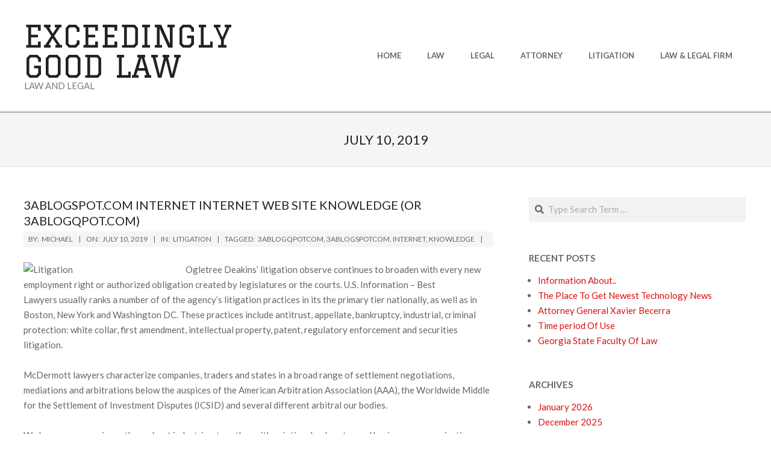

--- FILE ---
content_type: text/html; charset=UTF-8
request_url: https://www.ilsinonimo.com/2019/07/10/
body_size: 8856
content:
<!DOCTYPE html>
<html lang="en-US" class="no-js">

<head>
<meta name="robots" content="noindex,follow" />
<meta charset="UTF-8" />
<meta name='robots' content='noindex, follow' />
	<style>img:is([sizes="auto" i], [sizes^="auto," i]) { contain-intrinsic-size: 3000px 1500px }</style>
	<meta name="viewport" content="width=device-width, initial-scale=1" />
<meta name="generator" content="Hoot Ubix 1.11.2" />

	<!-- This site is optimized with the Yoast SEO plugin v26.1.1 - https://yoast.com/wordpress/plugins/seo/ -->
	<title>July 10, 2019 - Exceedingly Good Law</title>
	<meta property="og:locale" content="en_US" />
	<meta property="og:type" content="website" />
	<meta property="og:title" content="July 10, 2019 - Exceedingly Good Law" />
	<meta property="og:url" content="https://www.ilsinonimo.com/2019/07/10/" />
	<meta property="og:site_name" content="Exceedingly Good Law" />
	<meta name="twitter:card" content="summary_large_image" />
	<script type="application/ld+json" class="yoast-schema-graph">{"@context":"https://schema.org","@graph":[{"@type":"CollectionPage","@id":"https://www.ilsinonimo.com/2019/07/10/","url":"https://www.ilsinonimo.com/2019/07/10/","name":"July 10, 2019 - Exceedingly Good Law","isPartOf":{"@id":"https://www.ilsinonimo.com/#website"},"breadcrumb":{"@id":"https://www.ilsinonimo.com/2019/07/10/#breadcrumb"},"inLanguage":"en-US"},{"@type":"BreadcrumbList","@id":"https://www.ilsinonimo.com/2019/07/10/#breadcrumb","itemListElement":[{"@type":"ListItem","position":1,"name":"Home","item":"https://www.ilsinonimo.com/"},{"@type":"ListItem","position":2,"name":"Archives for July 10, 2019"}]},{"@type":"WebSite","@id":"https://www.ilsinonimo.com/#website","url":"https://www.ilsinonimo.com/","name":"Exceedingly Good Law","description":"Law and Legal","potentialAction":[{"@type":"SearchAction","target":{"@type":"EntryPoint","urlTemplate":"https://www.ilsinonimo.com/?s={search_term_string}"},"query-input":{"@type":"PropertyValueSpecification","valueRequired":true,"valueName":"search_term_string"}}],"inLanguage":"en-US"}]}</script>
	<!-- / Yoast SEO plugin. -->


<link rel='dns-prefetch' href='//fonts.googleapis.com' />
<link rel="alternate" type="application/rss+xml" title="Exceedingly Good Law &raquo; Feed" href="https://www.ilsinonimo.com/feed/" />
<link rel="pingback" href="https://www.ilsinonimo.com/xmlrpc.php" />
<link rel="profile" href="https://gmpg.org/xfn/11" />
<link rel="preload" href="https://www.ilsinonimo.com/wp-content/themes/hoot-ubix/hybrid/extend/css/webfonts/fa-solid-900.woff2" as="font" crossorigin="anonymous">
<link rel="preload" href="https://www.ilsinonimo.com/wp-content/themes/hoot-ubix/hybrid/extend/css/webfonts/fa-regular-400.woff2" as="font" crossorigin="anonymous">
<link rel="preload" href="https://www.ilsinonimo.com/wp-content/themes/hoot-ubix/hybrid/extend/css/webfonts/fa-brands-400.woff2" as="font" crossorigin="anonymous">
<script>
window._wpemojiSettings = {"baseUrl":"https:\/\/s.w.org\/images\/core\/emoji\/16.0.1\/72x72\/","ext":".png","svgUrl":"https:\/\/s.w.org\/images\/core\/emoji\/16.0.1\/svg\/","svgExt":".svg","source":{"concatemoji":"https:\/\/www.ilsinonimo.com\/wp-includes\/js\/wp-emoji-release.min.js"}};
/*! This file is auto-generated */
!function(s,n){var o,i,e;function c(e){try{var t={supportTests:e,timestamp:(new Date).valueOf()};sessionStorage.setItem(o,JSON.stringify(t))}catch(e){}}function p(e,t,n){e.clearRect(0,0,e.canvas.width,e.canvas.height),e.fillText(t,0,0);var t=new Uint32Array(e.getImageData(0,0,e.canvas.width,e.canvas.height).data),a=(e.clearRect(0,0,e.canvas.width,e.canvas.height),e.fillText(n,0,0),new Uint32Array(e.getImageData(0,0,e.canvas.width,e.canvas.height).data));return t.every(function(e,t){return e===a[t]})}function u(e,t){e.clearRect(0,0,e.canvas.width,e.canvas.height),e.fillText(t,0,0);for(var n=e.getImageData(16,16,1,1),a=0;a<n.data.length;a++)if(0!==n.data[a])return!1;return!0}function f(e,t,n,a){switch(t){case"flag":return n(e,"\ud83c\udff3\ufe0f\u200d\u26a7\ufe0f","\ud83c\udff3\ufe0f\u200b\u26a7\ufe0f")?!1:!n(e,"\ud83c\udde8\ud83c\uddf6","\ud83c\udde8\u200b\ud83c\uddf6")&&!n(e,"\ud83c\udff4\udb40\udc67\udb40\udc62\udb40\udc65\udb40\udc6e\udb40\udc67\udb40\udc7f","\ud83c\udff4\u200b\udb40\udc67\u200b\udb40\udc62\u200b\udb40\udc65\u200b\udb40\udc6e\u200b\udb40\udc67\u200b\udb40\udc7f");case"emoji":return!a(e,"\ud83e\udedf")}return!1}function g(e,t,n,a){var r="undefined"!=typeof WorkerGlobalScope&&self instanceof WorkerGlobalScope?new OffscreenCanvas(300,150):s.createElement("canvas"),o=r.getContext("2d",{willReadFrequently:!0}),i=(o.textBaseline="top",o.font="600 32px Arial",{});return e.forEach(function(e){i[e]=t(o,e,n,a)}),i}function t(e){var t=s.createElement("script");t.src=e,t.defer=!0,s.head.appendChild(t)}"undefined"!=typeof Promise&&(o="wpEmojiSettingsSupports",i=["flag","emoji"],n.supports={everything:!0,everythingExceptFlag:!0},e=new Promise(function(e){s.addEventListener("DOMContentLoaded",e,{once:!0})}),new Promise(function(t){var n=function(){try{var e=JSON.parse(sessionStorage.getItem(o));if("object"==typeof e&&"number"==typeof e.timestamp&&(new Date).valueOf()<e.timestamp+604800&&"object"==typeof e.supportTests)return e.supportTests}catch(e){}return null}();if(!n){if("undefined"!=typeof Worker&&"undefined"!=typeof OffscreenCanvas&&"undefined"!=typeof URL&&URL.createObjectURL&&"undefined"!=typeof Blob)try{var e="postMessage("+g.toString()+"("+[JSON.stringify(i),f.toString(),p.toString(),u.toString()].join(",")+"));",a=new Blob([e],{type:"text/javascript"}),r=new Worker(URL.createObjectURL(a),{name:"wpTestEmojiSupports"});return void(r.onmessage=function(e){c(n=e.data),r.terminate(),t(n)})}catch(e){}c(n=g(i,f,p,u))}t(n)}).then(function(e){for(var t in e)n.supports[t]=e[t],n.supports.everything=n.supports.everything&&n.supports[t],"flag"!==t&&(n.supports.everythingExceptFlag=n.supports.everythingExceptFlag&&n.supports[t]);n.supports.everythingExceptFlag=n.supports.everythingExceptFlag&&!n.supports.flag,n.DOMReady=!1,n.readyCallback=function(){n.DOMReady=!0}}).then(function(){return e}).then(function(){var e;n.supports.everything||(n.readyCallback(),(e=n.source||{}).concatemoji?t(e.concatemoji):e.wpemoji&&e.twemoji&&(t(e.twemoji),t(e.wpemoji)))}))}((window,document),window._wpemojiSettings);
</script>

<style id='wp-emoji-styles-inline-css'>

	img.wp-smiley, img.emoji {
		display: inline !important;
		border: none !important;
		box-shadow: none !important;
		height: 1em !important;
		width: 1em !important;
		margin: 0 0.07em !important;
		vertical-align: -0.1em !important;
		background: none !important;
		padding: 0 !important;
	}
</style>
<link rel='stylesheet' id='hootubix-google-fonts-css' href='https://fonts.googleapis.com/css2?family=Graduate:ital,wght@0,400&#038;family=Lato:ital,wght@0,300;0,400;0,500;0,600;0,700;0,800;1,400;1,700&#038;display=swap' media='all' />
<link rel='stylesheet' id='hybrid-gallery-css' href='https://www.ilsinonimo.com/wp-content/themes/hoot-ubix/hybrid/css/gallery.min.css' media='all' />
<link rel='stylesheet' id='font-awesome-css' href='https://www.ilsinonimo.com/wp-content/themes/hoot-ubix/hybrid/extend/css/font-awesome.css' media='all' />
<link rel='stylesheet' id='hybridextend-style-css' href='https://www.ilsinonimo.com/wp-content/themes/hoot-ubix/style.css' media='all' />
<link rel='stylesheet' id='hootubix-wpblocks-css' href='https://www.ilsinonimo.com/wp-content/themes/hoot-ubix/include/blocks/wpblocks.css' media='all' />
<style id='hootubix-wpblocks-inline-css'>
.hgrid {
	max-width: 1260px;
} 
a {
	color: #db1010;
} 
.accent-typo {
	background: #db1010;
	color: #ffffff;
} 
.invert-typo {
	color: #ffffff;
} 
.enforce-typo {
	background: #ffffff;
} 
body.wordpress input[type="submit"], body.wordpress #submit, body.wordpress .button,.wc-block-components-button, .woocommerce #respond input#submit.alt, .woocommerce a.button.alt, .woocommerce button.button.alt, .woocommerce input.button.alt {
	background: #db1010;
	color: #ffffff;
} 
body.wordpress input[type="submit"]:hover, body.wordpress #submit:hover, body.wordpress .button:hover, body.wordpress input[type="submit"]:focus, body.wordpress #submit:focus, body.wordpress .button:focus,.wc-block-components-button:hover, .woocommerce #respond input#submit.alt:hover, .woocommerce a.button.alt:hover, .woocommerce button.button.alt:hover, .woocommerce input.button.alt {
	background: #c10e0e;
	color: #ffffff;
} 
body {
	background-color: #ffffff;
} 
.site-logo-with-icon #site-title i {
	font-size: 50px;
} 
.site-logo-mixed-image img {
	max-width: 200px;
} 
.menu-items > li.current-menu-item:not(.nohighlight), .menu-items > li:hover,.sf-menu ul li:hover > a {
	background: #db1010;
	color: #ffffff;
} 
.entry-footer .entry-byline {
	color: #db1010;
} 
.more-link {
	border-color: #db1010;
	color: #db1010;
} 
.more-link a, .more-link a:hover {
	background: #db1010;
	color: #ffffff;
} 
.lSSlideOuter .lSPager.lSpg > li:hover a, .lSSlideOuter .lSPager.lSpg > li.active a {
	background-color: #db1010;
} 
.frontpage-area.module-bg-accent {
	background-color: #db1010;
} 
.content-block-style3 .content-block-icon {
	background: #ffffff;
} 
.content-block-icon i {
	color: #db1010;
} 
.icon-style-circle, .icon-style-square {
	border-color: #db1010;
} 
#infinite-handle span,.lrm-form a.button, .lrm-form button, .lrm-form button[type=submit], .lrm-form #buddypress input[type=submit], .lrm-form input[type=submit] {
	background: #db1010;
	color: #ffffff;
} 
.woocommerce nav.woocommerce-pagination ul li a:focus, .woocommerce nav.woocommerce-pagination ul li a:hover {
	color: #db1010;
} 
:root .has-accent-color,.is-style-outline>.wp-block-button__link:not(.has-text-color), .wp-block-button__link.is-style-outline:not(.has-text-color) {
	color: #db1010;
} 
:root .has-accent-background-color,.wp-block-button__link,.wp-block-button__link:hover,.wp-block-search__button,.wp-block-search__button:hover, .wp-block-file__button,.wp-block-file__button:hover {
	background: #db1010;
} 
:root .has-accent-font-color,.wp-block-button__link,.wp-block-button__link:hover,.wp-block-search__button,.wp-block-search__button:hover, .wp-block-file__button,.wp-block-file__button:hover {
	color: #ffffff;
} 
:root .has-accent-font-background-color {
	background: #ffffff;
}
</style>
<script src="https://www.ilsinonimo.com/wp-includes/js/jquery/jquery.min.js" id="jquery-core-js"></script>
<script src="https://www.ilsinonimo.com/wp-includes/js/jquery/jquery-migrate.min.js" id="jquery-migrate-js"></script>
<script src="https://www.ilsinonimo.com/wp-content/themes/hoot-ubix/js/modernizr.custom.js" id="hootubix-modernizr-js"></script>
<link rel="https://api.w.org/" href="https://www.ilsinonimo.com/wp-json/" /><link rel="EditURI" type="application/rsd+xml" title="RSD" href="https://www.ilsinonimo.com/xmlrpc.php?rsd" />
<meta name="generator" content="WordPress 6.8.3" />
<!-- MagenetMonetization V: 1.0.29.3--><!-- MagenetMonetization 1 --><!-- MagenetMonetization 1.1 --><link rel="icon" href="https://www.ilsinonimo.com/wp-content/uploads/2020/03/cropped-supreme-court-building-1209701_1920-4-32x32.jpg" sizes="32x32" />
<link rel="icon" href="https://www.ilsinonimo.com/wp-content/uploads/2020/03/cropped-supreme-court-building-1209701_1920-4-192x192.jpg" sizes="192x192" />
<link rel="apple-touch-icon" href="https://www.ilsinonimo.com/wp-content/uploads/2020/03/cropped-supreme-court-building-1209701_1920-4-180x180.jpg" />
<meta name="msapplication-TileImage" content="https://www.ilsinonimo.com/wp-content/uploads/2020/03/cropped-supreme-court-building-1209701_1920-4-270x270.jpg" />
	<!-- Fonts Plugin CSS - https://fontsplugin.com/ -->
	<style>
			</style>
	<!-- Fonts Plugin CSS -->
	</head>

<body class="wordpress ltr en en-us parent-theme y2026 m01 d27 h10 tuesday logged-out plural archive date day hoot-ubix" dir="ltr" itemscope="itemscope" itemtype="https://schema.org/Blog">

	
	<a href="#main" class="screen-reader-text">Skip to content</a>

	<div id="page-wrapper" class=" site-stretch page-wrapper sitewrap-wide-right sidebarsN sidebars1 hootubix-cf7-style hootubix-mapp-style hootubix-jetpack-style">

		
		<header id="header" class="site-header header-layout-primary-menu header-layout-secondary-bottom tablemenu" role="banner" itemscope="itemscope" itemtype="https://schema.org/WPHeader">

			
			<div id="header-primary" class=" header-part header-primary-menu">
				<div class="hgrid">
					<div class="table hgrid-span-12">
							<div id="branding" class="site-branding branding table-cell-mid">
		<div id="site-logo" class="site-logo-text">
			<div id="site-logo-text" class=" site-logo-text-medium"><div id="site-title" class="site-title" itemprop="headline"><a href="https://www.ilsinonimo.com" rel="home"><span class="blogname">Exceedingly Good Law</span></a></div><h2 class="site-description" id="site-description" itemprop="description">Law and Legal</h2></div><!--logotext-->		</div>
	</div><!-- #branding -->
	<div id="header-aside" class=" header-aside table-cell-mid  header-aside-menu">	<div class="screen-reader-text">Primary Navigation Menu</div>
	<nav id="menu-primary" class="menu menu-primary nav-menu mobilemenu-fixed mobilesubmenu-click" role="navigation" itemscope="itemscope" itemtype="https://schema.org/SiteNavigationElement">
		<a class="menu-toggle" href="#"><span class="menu-toggle-text">Menu</span><i class="fas fa-bars"></i></a>

		<ul id="menu-primary-items" class="menu-items sf-menu menu"><li id="menu-item-19" class="menu-item menu-item-type-custom menu-item-object-custom menu-item-home menu-item-19"><a href="https://www.ilsinonimo.com"><span class="menu-title">Home</span></a></li>
<li id="menu-item-738" class="menu-item menu-item-type-taxonomy menu-item-object-category menu-item-738"><a href="https://www.ilsinonimo.com/category/law/"><span class="menu-title">Law</span></a></li>
<li id="menu-item-740" class="menu-item menu-item-type-taxonomy menu-item-object-category menu-item-740"><a href="https://www.ilsinonimo.com/category/legal/"><span class="menu-title">Legal</span></a></li>
<li id="menu-item-737" class="menu-item menu-item-type-taxonomy menu-item-object-category menu-item-737"><a href="https://www.ilsinonimo.com/category/attorney/"><span class="menu-title">Attorney</span></a></li>
<li id="menu-item-741" class="menu-item menu-item-type-taxonomy menu-item-object-category menu-item-741"><a href="https://www.ilsinonimo.com/category/litigation/"><span class="menu-title">Litigation</span></a></li>
<li id="menu-item-739" class="menu-item menu-item-type-taxonomy menu-item-object-category menu-item-739"><a href="https://www.ilsinonimo.com/category/law-legal-firm/"><span class="menu-title">Law &#038; Legal Firm</span></a></li>
</ul>
	</nav><!-- #menu-primary -->
	</div>					</div>
				</div>
			</div>

					<div id="header-supplementary" class=" header-part header-supplementary-bottom header-supplementary-center">
			<div class="hgrid">
				<div class="hgrid-span-12">
									</div>
			</div>
		</div>
		
		</header><!-- #header -->

		<!-- MagenetMonetization 4 -->
		<div id="main" class=" main">
			

		<div id="loop-meta" class=" loop-meta-wrap pageheader-bg-default">
			<div class="hgrid">

				<div class=" loop-meta archive-header  hgrid-span-12" itemscope="itemscope" itemtype="https://schema.org/WebPageElement">

					
					<h1 class=" loop-title entry-title archive-title" itemprop="headline">July 10, 2019</h1>

					
				</div><!-- .loop-meta -->

			</div>
		</div>

	
<div class="hgrid main-content-grid">

	
	<main id="content" class="content  hgrid-span-8 has-sidebar layout-wide-right " role="main">

		
			<div id="content-wrap">

				<div id="archive-wrap" class="archive-wrap">
<article id="post-2936" class="entry author-admin has-excerpt post-2936 post type-post status-publish format-standard category-litigation tag-3ablogqpotcom tag-3ablogspotcom tag-internet tag-knowledge  archive-big" itemscope="itemscope" itemtype="https://schema.org/BlogPosting" itemprop="blogPost">

	<div class="entry-grid hgrid">

		<div class="entry-featured-img-wrap"><a href="https://www.ilsinonimo.com/3ablogspot-com-internet-internet-web-site-knowledge-or-3ablogqpot-com/" class="entry-featured-img-link"></a></div>
		<div class="entry-grid-content hgrid-span-12">

			<header class="entry-header">
				<h2 class="entry-title" itemprop="headline"><a href="https://www.ilsinonimo.com/3ablogspot-com-internet-internet-web-site-knowledge-or-3ablogqpot-com/" rel="bookmark" itemprop="url">3ablogspot.com Internet Internet Web Site Knowledge (OR 3ablogqpot.com)</a></h2>			</header><!-- .entry-header -->

			
			<div class="screen-reader-text" itemprop="datePublished" itemtype="https://schema.org/Date">2019-07-10</div>
			<div class="entry-byline"> <div class="entry-byline-block entry-byline-author"> <span class="entry-byline-label">By:</span> <span class="entry-author" itemprop="author" itemscope="itemscope" itemtype="https://schema.org/Person"><a href="https://www.ilsinonimo.com/author/admin/" title="Posts by Michael" rel="author" class="url fn n" itemprop="url"><span itemprop="name">Michael</span></a></span> </div> <div class="entry-byline-block entry-byline-date"> <span class="entry-byline-label">On:</span> <time class="entry-published updated" datetime="2019-07-10T03:41:25+00:00" itemprop="datePublished" title="Wednesday, July 10, 2019, 3:41 am">July 10, 2019</time> </div> <div class="entry-byline-block entry-byline-cats"> <span class="entry-byline-label">In:</span> <a href="https://www.ilsinonimo.com/category/litigation/" rel="category tag">Litigation</a> </div> <div class="entry-byline-block entry-byline-tags"> <span class="entry-byline-label">Tagged:</span> <a href="https://www.ilsinonimo.com/tag/3ablogqpotcom/" rel="tag">3ablogqpotcom</a>, <a href="https://www.ilsinonimo.com/tag/3ablogspotcom/" rel="tag">3ablogspotcom</a>, <a href="https://www.ilsinonimo.com/tag/internet/" rel="tag">internet</a>, <a href="https://www.ilsinonimo.com/tag/knowledge/" rel="tag">knowledge</a> </div><span class="entry-publisher" itemprop="publisher" itemscope="itemscope" itemtype="https://schema.org/Organization"><meta itemprop="name" content="Exceedingly Good Law"><span itemprop="logo" itemscope itemtype="https://schema.org/ImageObject"><meta itemprop="url" content=""><meta itemprop="width" content=""><meta itemprop="height" content=""></span></span></div><!-- .entry-byline -->
			<div class="entry-summary" itemprop="description"><p><img decoding="async" class='wp-post-image' style='float:left;margin-right:10px;' src="https://upload.wikimedia.org/wikipedia/commons/thumb/0/0b/AmericanProspectusSample.jpg/250px-AmericanProspectusSample.jpg" width="259px" alt="Litigation"/>Ogletree Deakins&#8217; litigation observe continues to broaden with every new employment right or authorized obligation created by legislatures or the courts. U.S. Information &#8211; Best Lawyers usually ranks a number of of the agency&#8217;s litigation practices in its the primary tier nationally, as well as in Boston, New York and Washington DC. These practices include antitrust, appellate, bankruptcy, industrial, criminal protection: white collar, first amendment, intellectual property, patent, regulatory enforcement and securities litigation.</p>
<p>McDermott lawyers characterize companies, traders and states in a broad range of settlement negotiations, mediations and arbitrations below the auspices of the American Arbitration Association (AAA), the Worldwide Middle for the Settlement of Investment Disputes (ICSID) and several different arbitral our bodies.</p>
<p>We have now experience throughout industries, together with aviation; bankruptcy and business; communications; defense and national safety; government contracts; energy, surroundings and natural sources; monetary establishments; labor and employment; and trade.</p>
<p>You could have a proper to position a security freeze” (sometimes known as a credit freeze”) on your credit or client report to guard your privateness and reduce the danger that credit score will be granted in your name with out your data.</p>
<p>We depend among our ranks 12 Fellows of the celebrated American Faculty of Trial Legal professionals, two former United States attorneys, eight former assistant United States attorneys, a former Illinois Supreme Court docket chief justice, a former associate lawyer basic of the United States, more than three dozen legal professionals recognized as America&#8217;s Leading Lawyers” by Chambers USA, and numerous leaders of national, state and local bar associations.&hellip;</p></div>
		</div><!-- .entry-grid-content -->

	</div><!-- .entry-grid -->

</article><!-- .entry --></div>
			</div><!-- #content-wrap -->

			<div class="clearfix"></div>
	</main><!-- #content -->

	
	<!-- MagenetMonetization 4 -->
	<aside id="sidebar-primary" class="sidebar sidebar-primary hgrid-span-4 layout-wide-right " role="complementary" itemscope="itemscope" itemtype="https://schema.org/WPSideBar">

		<!-- MagenetMonetization 5 --><section id="search-2" class="widget widget_search"><div class="searchbody"><form method="get" class="searchform" action="https://www.ilsinonimo.com/" ><label class="screen-reader-text">Search</label><i class="fas fa-search"></i><input type="text" class="searchtext" name="s" placeholder="Type Search Term &hellip;" value="" /><input type="submit" class="submit" name="submit" value="Search" /></form></div><!-- /searchbody --></section><!-- MagenetMonetization 5 -->
		<section id="recent-posts-2" class="widget widget_recent_entries">
		<h3 class="widget-title">Recent Posts</h3>
		<ul>
											<li>
					<a href="https://www.ilsinonimo.com/information-about/">Information About..</a>
									</li>
											<li>
					<a href="https://www.ilsinonimo.com/the-place-to-get-newest-technology-news/">The Place To Get Newest Technology News</a>
									</li>
											<li>
					<a href="https://www.ilsinonimo.com/attorney-general-xavier-becerra/">Attorney General Xavier Becerra</a>
									</li>
											<li>
					<a href="https://www.ilsinonimo.com/time-period-of-use/">Time period Of Use</a>
									</li>
											<li>
					<a href="https://www.ilsinonimo.com/georgia-state-faculty-of-law/">Georgia State Faculty Of Law</a>
									</li>
					</ul>

		</section><!-- MagenetMonetization 5 --><section id="archives-2" class="widget widget_archive"><h3 class="widget-title">Archives</h3>
			<ul>
					<li><a href='https://www.ilsinonimo.com/2026/01/'>January 2026</a></li>
	<li><a href='https://www.ilsinonimo.com/2025/12/'>December 2025</a></li>
	<li><a href='https://www.ilsinonimo.com/2025/11/'>November 2025</a></li>
	<li><a href='https://www.ilsinonimo.com/2025/10/'>October 2025</a></li>
	<li><a href='https://www.ilsinonimo.com/2025/09/'>September 2025</a></li>
	<li><a href='https://www.ilsinonimo.com/2025/08/'>August 2025</a></li>
	<li><a href='https://www.ilsinonimo.com/2025/07/'>July 2025</a></li>
	<li><a href='https://www.ilsinonimo.com/2025/06/'>June 2025</a></li>
	<li><a href='https://www.ilsinonimo.com/2025/05/'>May 2025</a></li>
	<li><a href='https://www.ilsinonimo.com/2025/04/'>April 2025</a></li>
	<li><a href='https://www.ilsinonimo.com/2024/08/'>August 2024</a></li>
	<li><a href='https://www.ilsinonimo.com/2024/04/'>April 2024</a></li>
	<li><a href='https://www.ilsinonimo.com/2024/03/'>March 2024</a></li>
	<li><a href='https://www.ilsinonimo.com/2024/02/'>February 2024</a></li>
	<li><a href='https://www.ilsinonimo.com/2023/12/'>December 2023</a></li>
	<li><a href='https://www.ilsinonimo.com/2023/11/'>November 2023</a></li>
	<li><a href='https://www.ilsinonimo.com/2023/10/'>October 2023</a></li>
	<li><a href='https://www.ilsinonimo.com/2023/09/'>September 2023</a></li>
	<li><a href='https://www.ilsinonimo.com/2023/08/'>August 2023</a></li>
	<li><a href='https://www.ilsinonimo.com/2023/07/'>July 2023</a></li>
	<li><a href='https://www.ilsinonimo.com/2023/06/'>June 2023</a></li>
	<li><a href='https://www.ilsinonimo.com/2023/05/'>May 2023</a></li>
	<li><a href='https://www.ilsinonimo.com/2023/04/'>April 2023</a></li>
	<li><a href='https://www.ilsinonimo.com/2023/03/'>March 2023</a></li>
	<li><a href='https://www.ilsinonimo.com/2023/02/'>February 2023</a></li>
	<li><a href='https://www.ilsinonimo.com/2023/01/'>January 2023</a></li>
	<li><a href='https://www.ilsinonimo.com/2022/12/'>December 2022</a></li>
	<li><a href='https://www.ilsinonimo.com/2022/11/'>November 2022</a></li>
	<li><a href='https://www.ilsinonimo.com/2022/10/'>October 2022</a></li>
	<li><a href='https://www.ilsinonimo.com/2022/09/'>September 2022</a></li>
	<li><a href='https://www.ilsinonimo.com/2022/08/'>August 2022</a></li>
	<li><a href='https://www.ilsinonimo.com/2022/07/'>July 2022</a></li>
	<li><a href='https://www.ilsinonimo.com/2022/06/'>June 2022</a></li>
	<li><a href='https://www.ilsinonimo.com/2022/05/'>May 2022</a></li>
	<li><a href='https://www.ilsinonimo.com/2022/04/'>April 2022</a></li>
	<li><a href='https://www.ilsinonimo.com/2022/03/'>March 2022</a></li>
	<li><a href='https://www.ilsinonimo.com/2022/02/'>February 2022</a></li>
	<li><a href='https://www.ilsinonimo.com/2022/01/'>January 2022</a></li>
	<li><a href='https://www.ilsinonimo.com/2021/12/'>December 2021</a></li>
	<li><a href='https://www.ilsinonimo.com/2021/11/'>November 2021</a></li>
	<li><a href='https://www.ilsinonimo.com/2021/10/'>October 2021</a></li>
	<li><a href='https://www.ilsinonimo.com/2021/09/'>September 2021</a></li>
	<li><a href='https://www.ilsinonimo.com/2021/08/'>August 2021</a></li>
	<li><a href='https://www.ilsinonimo.com/2021/07/'>July 2021</a></li>
	<li><a href='https://www.ilsinonimo.com/2021/06/'>June 2021</a></li>
	<li><a href='https://www.ilsinonimo.com/2021/05/'>May 2021</a></li>
	<li><a href='https://www.ilsinonimo.com/2021/04/'>April 2021</a></li>
	<li><a href='https://www.ilsinonimo.com/2021/03/'>March 2021</a></li>
	<li><a href='https://www.ilsinonimo.com/2021/02/'>February 2021</a></li>
	<li><a href='https://www.ilsinonimo.com/2021/01/'>January 2021</a></li>
	<li><a href='https://www.ilsinonimo.com/2020/12/'>December 2020</a></li>
	<li><a href='https://www.ilsinonimo.com/2020/11/'>November 2020</a></li>
	<li><a href='https://www.ilsinonimo.com/2020/10/'>October 2020</a></li>
	<li><a href='https://www.ilsinonimo.com/2020/09/'>September 2020</a></li>
	<li><a href='https://www.ilsinonimo.com/2020/08/'>August 2020</a></li>
	<li><a href='https://www.ilsinonimo.com/2020/07/'>July 2020</a></li>
	<li><a href='https://www.ilsinonimo.com/2020/06/'>June 2020</a></li>
	<li><a href='https://www.ilsinonimo.com/2020/05/'>May 2020</a></li>
	<li><a href='https://www.ilsinonimo.com/2020/04/'>April 2020</a></li>
	<li><a href='https://www.ilsinonimo.com/2020/03/'>March 2020</a></li>
	<li><a href='https://www.ilsinonimo.com/2020/02/'>February 2020</a></li>
	<li><a href='https://www.ilsinonimo.com/2020/01/'>January 2020</a></li>
	<li><a href='https://www.ilsinonimo.com/2019/12/'>December 2019</a></li>
	<li><a href='https://www.ilsinonimo.com/2019/11/'>November 2019</a></li>
	<li><a href='https://www.ilsinonimo.com/2019/10/'>October 2019</a></li>
	<li><a href='https://www.ilsinonimo.com/2019/09/'>September 2019</a></li>
	<li><a href='https://www.ilsinonimo.com/2019/08/'>August 2019</a></li>
	<li><a href='https://www.ilsinonimo.com/2019/07/' aria-current="page">July 2019</a></li>
	<li><a href='https://www.ilsinonimo.com/2019/06/'>June 2019</a></li>
	<li><a href='https://www.ilsinonimo.com/2019/05/'>May 2019</a></li>
	<li><a href='https://www.ilsinonimo.com/2019/04/'>April 2019</a></li>
	<li><a href='https://www.ilsinonimo.com/2019/03/'>March 2019</a></li>
	<li><a href='https://www.ilsinonimo.com/2019/02/'>February 2019</a></li>
	<li><a href='https://www.ilsinonimo.com/2019/01/'>January 2019</a></li>
	<li><a href='https://www.ilsinonimo.com/2018/12/'>December 2018</a></li>
	<li><a href='https://www.ilsinonimo.com/2018/11/'>November 2018</a></li>
			</ul>

			</section><!-- MagenetMonetization 5 --><section id="categories-2" class="widget widget_categories"><h3 class="widget-title">Categories</h3>
			<ul>
					<li class="cat-item cat-item-544"><a href="https://www.ilsinonimo.com/category/attorney/">Attorney</a>
</li>
	<li class="cat-item cat-item-1520"><a href="https://www.ilsinonimo.com/category/criminal-defense-lawyer/">Criminal Defense Lawyer</a>
</li>
	<li class="cat-item cat-item-1"><a href="https://www.ilsinonimo.com/category/general/">General</a>
</li>
	<li class="cat-item cat-item-543"><a href="https://www.ilsinonimo.com/category/law/">Law</a>
</li>
	<li class="cat-item cat-item-542"><a href="https://www.ilsinonimo.com/category/law-legal-firm/">Law &amp; Legal Firm</a>
</li>
	<li class="cat-item cat-item-1526"><a href="https://www.ilsinonimo.com/category/lawyer/">Lawyer</a>
</li>
	<li class="cat-item cat-item-541"><a href="https://www.ilsinonimo.com/category/legal/">Legal</a>
</li>
	<li class="cat-item cat-item-540"><a href="https://www.ilsinonimo.com/category/litigation/">Litigation</a>
</li>
	<li class="cat-item cat-item-1530"><a href="https://www.ilsinonimo.com/category/personal-injury-attorney/">Personal Injury Attorney</a>
</li>
			</ul>

			</section><!-- MagenetMonetization 5 --><section id="nav_menu-4" class="widget widget_nav_menu"><div class="menu-side-bar-container"><ul id="menu-side-bar" class="menu"><li id="menu-item-104" class="menu-item menu-item-type-post_type menu-item-object-page menu-item-104"><a href="https://www.ilsinonimo.com/advertise-here/"><span class="menu-title">Advertise here</span></a></li>
<li id="menu-item-102" class="menu-item menu-item-type-post_type menu-item-object-page menu-item-102"><a href="https://www.ilsinonimo.com/contact-us/"><span class="menu-title">Contact Us</span></a></li>
<li id="menu-item-103" class="menu-item menu-item-type-post_type menu-item-object-page menu-item-103"><a href="https://www.ilsinonimo.com/disclosure-policy/"><span class="menu-title">Disclosure Policy</span></a></li>
<li id="menu-item-101" class="menu-item menu-item-type-post_type menu-item-object-page menu-item-101"><a href="https://www.ilsinonimo.com/sitemap/"><span class="menu-title">Sitemap</span></a></li>
</ul></div></section><!-- MagenetMonetization 5 --><section id="calendar-2" class="widget widget_calendar"><div id="calendar_wrap" class="calendar_wrap"><table id="wp-calendar" class="wp-calendar-table">
	<caption>July 2019</caption>
	<thead>
	<tr>
		<th scope="col" aria-label="Monday">M</th>
		<th scope="col" aria-label="Tuesday">T</th>
		<th scope="col" aria-label="Wednesday">W</th>
		<th scope="col" aria-label="Thursday">T</th>
		<th scope="col" aria-label="Friday">F</th>
		<th scope="col" aria-label="Saturday">S</th>
		<th scope="col" aria-label="Sunday">S</th>
	</tr>
	</thead>
	<tbody>
	<tr><td>1</td><td><a href="https://www.ilsinonimo.com/2019/07/02/" aria-label="Posts published on July 2, 2019">2</a></td><td>3</td><td>4</td><td><a href="https://www.ilsinonimo.com/2019/07/05/" aria-label="Posts published on July 5, 2019">5</a></td><td>6</td><td>7</td>
	</tr>
	<tr>
		<td>8</td><td>9</td><td><a href="https://www.ilsinonimo.com/2019/07/10/" aria-label="Posts published on July 10, 2019">10</a></td><td>11</td><td>12</td><td><a href="https://www.ilsinonimo.com/2019/07/13/" aria-label="Posts published on July 13, 2019">13</a></td><td>14</td>
	</tr>
	<tr>
		<td>15</td><td>16</td><td>17</td><td><a href="https://www.ilsinonimo.com/2019/07/18/" aria-label="Posts published on July 18, 2019">18</a></td><td>19</td><td>20</td><td><a href="https://www.ilsinonimo.com/2019/07/21/" aria-label="Posts published on July 21, 2019">21</a></td>
	</tr>
	<tr>
		<td>22</td><td>23</td><td>24</td><td><a href="https://www.ilsinonimo.com/2019/07/25/" aria-label="Posts published on July 25, 2019">25</a></td><td>26</td><td>27</td><td>28</td>
	</tr>
	<tr>
		<td><a href="https://www.ilsinonimo.com/2019/07/29/" aria-label="Posts published on July 29, 2019">29</a></td><td>30</td><td>31</td>
		<td class="pad" colspan="4">&nbsp;</td>
	</tr>
	</tbody>
	</table><nav aria-label="Previous and next months" class="wp-calendar-nav">
		<span class="wp-calendar-nav-prev"><a href="https://www.ilsinonimo.com/2019/06/">&laquo; Jun</a></span>
		<span class="pad">&nbsp;</span>
		<span class="wp-calendar-nav-next"><a href="https://www.ilsinonimo.com/2019/08/">Aug &raquo;</a></span>
	</nav></div></section><!-- MagenetMonetization 5 -->
	</aside><!-- #sidebar-primary -->

	

</div><!-- .hgrid -->

<!-- wmm d -->		</div><!-- #main -->

		
		
			<div id="post-footer" class="post-footer  hgrid-stretch footer-highlight-typo linkstyle">
		<div class="hgrid">
			<div class="hgrid-span-12">
				<p class="credit small">
					 Designed using <a class="theme-link" href="https://wphoot.com/themes/hoot-ubix/" title="Hoot Ubix WordPress Theme">Hoot Ubix</a>. Powered by <a class="wp-link" href="https://wordpress.org">WordPress</a>.				</p><!-- .credit -->
			</div>
		</div>
	</div>

	</div><!-- #page-wrapper -->

	<script type="speculationrules">
{"prefetch":[{"source":"document","where":{"and":[{"href_matches":"\/*"},{"not":{"href_matches":["\/wp-*.php","\/wp-admin\/*","\/wp-content\/uploads\/*","\/wp-content\/*","\/wp-content\/plugins\/*","\/wp-content\/themes\/hoot-ubix\/*","\/*\\?(.+)"]}},{"not":{"selector_matches":"a[rel~=\"nofollow\"]"}},{"not":{"selector_matches":".no-prefetch, .no-prefetch a"}}]},"eagerness":"conservative"}]}
</script>
<script src="https://www.ilsinonimo.com/wp-includes/js/hoverIntent.min.js" id="hoverIntent-js"></script>
<script src="https://www.ilsinonimo.com/wp-content/themes/hoot-ubix/js/jquery.superfish.js" id="jquery-superfish-js"></script>
<script src="https://www.ilsinonimo.com/wp-content/themes/hoot-ubix/js/jquery.fitvids.js" id="jquery-fitvids-js"></script>
<script src="https://www.ilsinonimo.com/wp-content/themes/hoot-ubix/js/jquery.parallax.js" id="jquery-parallax-js"></script>
<script src="https://www.ilsinonimo.com/wp-content/themes/hoot-ubix/js/hoot.theme.js" id="hootubix-js"></script>

<div class="mads-block"></div><script defer src="https://static.cloudflareinsights.com/beacon.min.js/vcd15cbe7772f49c399c6a5babf22c1241717689176015" integrity="sha512-ZpsOmlRQV6y907TI0dKBHq9Md29nnaEIPlkf84rnaERnq6zvWvPUqr2ft8M1aS28oN72PdrCzSjY4U6VaAw1EQ==" data-cf-beacon='{"version":"2024.11.0","token":"47fa9f4599b64f0cbf54bc0d438c7e6b","r":1,"server_timing":{"name":{"cfCacheStatus":true,"cfEdge":true,"cfExtPri":true,"cfL4":true,"cfOrigin":true,"cfSpeedBrain":true},"location_startswith":null}}' crossorigin="anonymous"></script>
</body>
</html><div class="mads-block"></div>

<!-- Page cached by LiteSpeed Cache 7.5.0.1 on 2026-01-27 10:32:16 -->